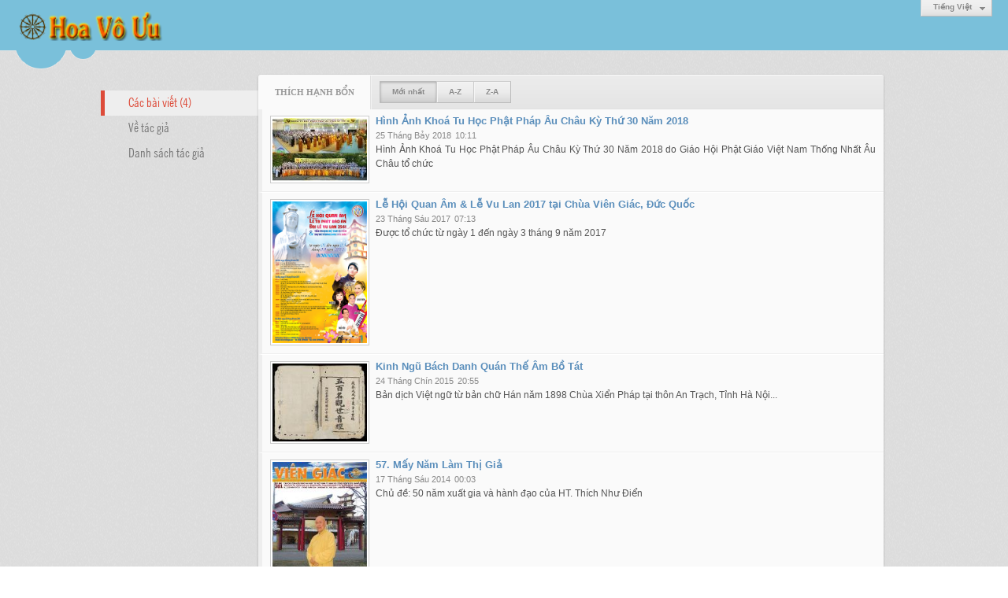

--- FILE ---
content_type: text/html; charset=utf-8
request_url: https://hoavouu.com/author/post/3723/1/thich-hanh-bon
body_size: 4427
content:
<!DOCTYPE html><html lang="vi-VN" data-culture="vi-VN"><head><title>Thích Hạnh Bổn - Các bài viết</title><meta http-equiv="Content-Type" content="text/html; charset=utf-8"><meta name="viewport" content="width=device-width, initial-scale=1.0, maximum-scale=5"><meta name="format-detection" content="telephone=no"><link href="/content/themes/owner/hoavouu_com/css/BAB0AEKmqoVGxr62-Fpzxpmba4T4WnPGmZtrhNryLPdsWsM-.fcss" rel="preload" as="style"><link href="/content/themes/owner/hoavouu_com/css/AQApABMjIB558ptJy5ktRw_-No7LmS1HD_42jhMjIB558ptJ.fcss" rel="preload" as="style"><link href="/content/themes/owner/hoavouu_com/css/BAB0AEKmqoVGxr62-Fpzxpmba4T4WnPGmZtrhNryLPdsWsM-.fcss" rel="stylesheet" type="text/css"><link href="/content/themes/owner/hoavouu_com/css/AQApABMjIB558ptJy5ktRw_-No7LmS1HD_42jhMjIB558ptJ.fcss" rel="stylesheet" type="text/css"><link rel="canonical" href="https://hoavouu.com/author/post/3723/1/thich-hanh-bon"><link rel="icon" sizes="192x192" href="https://hoavouu.com/images/file/I_aT7z5T0ggBAior/w200/logo-hoavouu.png"><link rel="icon" sizes="128x128" href="https://hoavouu.com/images/file/I_aT7z5T0ggBAior/w150/logo-hoavouu.png"><link rel="apple-touch-icon" href="https://hoavouu.com/images/file/I_aT7z5T0ggBAior/logo-hoavouu.png"><link rel="apple-touch-icon" sizes="76x76" href="https://hoavouu.com/images/file/I_aT7z5T0ggBAior/w100/logo-hoavouu.png"><link rel="apple-touch-icon" sizes="120x120" href="https://hoavouu.com/images/file/I_aT7z5T0ggBAior/w150/logo-hoavouu.png"><link rel="apple-touch-icon" sizes="152x152" href="https://hoavouu.com/images/file/I_aT7z5T0ggBAior/w200/logo-hoavouu.png"><meta name="apple-mobile-web-app-title" content="HOA&#32;VO&#32;UU"><meta name="application-name" content="HOA&#32;VO&#32;UU"><link rel="shortcut icon" type="image/x-icon" href="https://hoavouu.com/images/file/oju3citT0ggBAo0I/logo-hoavouu.png"><script id="script_loader_init">document.cookie='fn_screen='+window.innerWidth+'x'+window.innerHeight+'; path=/';if(!$)var _$=[],_$$=[],$=function(f){_$.push(f)},js_loader=function(f){_$$.push(f)}</script><script>(function(){var l=window.language,a={"message":"Thông báo","ok":"Đồng ý","cancel":"Hủy lệnh","close":"Đóng lại","enable_cookie":"Trình duyệt của bạn đã tắt cookie. Hãy chắc chắn rằng cookie được bật và thử lại.","":""};if(!l){l=window.language={}}for(var n in a){if(!l[n])l[n]=a[n]}})()</script></head><body class="lang_vi"><div id="root"><div id="header_section"><div class="language_list"><div class="nw_group_button"><div class="nw_dropdown_menu"><div class="nw_dropdown_menu_title"><span class="nw_dropdown_menu_text">Tiếng Việt</span></div><div class="nw_dropdown_menu_hand"></div><div class="nw_ui_menu language_list_menu"><div class="nw_ui_menu_wrap"><div class="nw_ui_menu_list"><a class="flag_en" rel="nofollow" href="/cmd/language?lang=en&amp;redirect=L2F1dGhvci9wb3N0LzM3MjMvMS90aGljaC1oYW5oLWJvbg">English</a><a class="flag_vi active" rel="nofollow" href="/cmd/language?lang=vi&amp;redirect=L2F1dGhvci9wb3N0LzM3MjMvMS90aGljaC1oYW5oLWJvbg">Tiếng Việt</a></div><div class="gbmab"></div><div class="gbmac"></div></div></div></div></div></div><a href="/" class="back_to_home"><img style="border:0" src="https://hoavouu.com/images/file/uyF5eyNT0ggBAhFe/h32/hoavouu-com.png" width="188" height="37" alt="Hoavouu.com" title="Hoavouu.com"></a><div class="clear"></div><div class="header_decorate"></div></div><div id="content_section"><div id="content_section_padding"><div class="content_section_padding_hasmenu"><div class="uinfo_menu"><ul><li><a class="active" title="Các bài viết">Các bài viết (4)</a></li><li><a title="Về tác giả" href="/author/about/3723/thich-hanh-bon">Về tác giả</a></li><li><a title="Danh sách tác giả" href="/author/list">Danh sách tác giả</a></li></ul></div><div class="uinfo_content"><form action="" autocomplete="off" method="post"><div class="nw_box"><div class="nw_box_title"><div class="nw_box_title_right"></div><div class="nw_box_title_left"><div class="nw_box_tab" data-for="#tbEditContent_m_search"><div data-name="main" class="active">Thích&#32;Hạnh&#32;Bổn</div></div><div class="nw_group_button hidden-xs" style="float:left"><a class=" active" rel="nofollow" href="/author/post/3723/1/thich-hanh-bon?o=0">Mới nhất</a><a class="" rel="nofollow" href="/author/post/3723/1/thich-hanh-bon?o=1">A-Z</a><a class="" rel="nofollow" href="/author/post/3723/1/thich-hanh-bon?o=2">Z-A</a></div></div><div class="clear"></div></div><div class="nw_box_content"><div class="clear"></div><div id="tbEditContent_m_search" class="tbEditContent nw_box_tab_content"><div class="tbTabPage" data-name="main" style="height: auto; overflow: hidden; display: block;"><div class="tbTabContent"><div class="tbField"><div class="tbField_Box"><div class="tbFieldContent col-xs-12"><div class="pl_content"><div class="pl_thumbnail"><div class="pl_thumbnail_border"><a style="width: 120px" href="/a45143/hinh-anh-khoa-tu-hoc-phat-phap-au-chau-ky-thu-30-nam-2018" class="nw_image"><img class="imglazy" src="/images/site/blank.png" data-original="/images/file/cC_zbzT01QgBAGsQ/w150/chanh-dien-hinh-luu-niem.jpg" title="chanh-dien-hinh-luu-niem" alt="chanh-dien-hinh-luu-niem" width="120" height="80" data-info="720,480"><noscript><img itemprop="thumbnailUrl" src="/images/file/cC_zbzT01QgBAGsQ/w150/chanh-dien-hinh-luu-niem.jpg" title="chanh-dien-hinh-luu-niem" alt="chanh-dien-hinh-luu-niem" width="120" height="80" data-info="720,480"></noscript><div itemprop="image" itemscope itemtype="https://schema.org/ImageObject"><meta itemprop="url" content="/images/file/cC_zbzT01QgBAGsQ/w150/chanh-dien-hinh-luu-niem.jpg"><meta itemprop="width" content="120"><meta itemprop="height" content="80"></div></a></div></div><div class="pl_title"><h2><a href="/a45143/hinh-anh-khoa-tu-hoc-phat-phap-au-chau-ky-thu-30-nam-2018" class="pl_atitle">Hình Ảnh Khoá Tu Học Phật Pháp Âu Châu Kỳ Thứ 30 Năm 2018</a></h2></div><span class="pl_date">25 Tháng Bảy 2018</span><span class="pl_time">10:11</span><div class="pl_brief">Hình Ảnh Khoá Tu Học Phật Pháp Âu Châu Kỳ Thứ 30 Năm 2018 do Giáo Hội Phật Giáo Việt Nam Thống Nhất Âu Châu tổ chức</div><div class="clear"></div></div></div></div><div class="clear"></div></div><div class="tbField"><div class="tbField_Box"><div class="tbFieldContent col-xs-12"><div class="pl_content"><div class="pl_thumbnail"><div class="pl_thumbnail_border"><a style="width: 120px" href="/a43260/le-hoi-quan-am-le-vu-lan-2017-tai-chua-vien-giac-duc-quoc" class="nw_image"><img class="imglazy" src="/images/site/blank.png" data-original="/images/file/mDggQkK61AgBAmIT/w150/le-hoi-quan-am-chua-vien-giac-2017-72.png" title="le-hoi-quan-am-chua-vien-giac-2017-72" alt="le-hoi-quan-am-chua-vien-giac-2017-72" width="120" height="180" data-info="720,1080"><noscript><img itemprop="thumbnailUrl" src="/images/file/mDggQkK61AgBAmIT/w150/le-hoi-quan-am-chua-vien-giac-2017-72.png" title="le-hoi-quan-am-chua-vien-giac-2017-72" alt="le-hoi-quan-am-chua-vien-giac-2017-72" width="120" height="180" data-info="720,1080"></noscript><div itemprop="image" itemscope itemtype="https://schema.org/ImageObject"><meta itemprop="url" content="/images/file/mDggQkK61AgBAmIT/w150/le-hoi-quan-am-chua-vien-giac-2017-72.png"><meta itemprop="width" content="120"><meta itemprop="height" content="180"></div></a></div></div><div class="pl_title"><h2><a href="/a43260/le-hoi-quan-am-le-vu-lan-2017-tai-chua-vien-giac-duc-quoc" class="pl_atitle">Lễ Hội Quan Âm &amp; Lễ Vu Lan 2017 tại Chùa Viên Giác, Đức Quốc</a></h2></div><span class="pl_date">23 Tháng Sáu 2017</span><span class="pl_time">07:13</span><div class="pl_brief">Được tổ chức từ ngày 1 đến ngày 3 tháng 9 năm 2017</div><div class="clear"></div></div></div></div><div class="clear"></div></div><div class="tbField"><div class="tbField_Box"><div class="tbFieldContent col-xs-12"><div class="pl_content"><div class="pl_thumbnail"><div class="pl_thumbnail_border"><a style="width: 120px" href="/a40560/kinh-ngu-bach-danh-quan-the-am-bo-tat" class="nw_image"><img class="imglazy" src="/images/site/blank.png" data-original="/images/file/zD7GTl7F0ggBANlI/w150/kinh-ngu-bach-danh-quan-the-am-bo-tat.jpg" title="kinh-ngu-bach-danh-quan-the-am-bo-tat" alt="kinh-ngu-bach-danh-quan-the-am-bo-tat" width="120" height="99" data-info="700,575"><noscript><img itemprop="thumbnailUrl" src="/images/file/zD7GTl7F0ggBANlI/w150/kinh-ngu-bach-danh-quan-the-am-bo-tat.jpg" title="kinh-ngu-bach-danh-quan-the-am-bo-tat" alt="kinh-ngu-bach-danh-quan-the-am-bo-tat" width="120" height="99" data-info="700,575"></noscript><div itemprop="image" itemscope itemtype="https://schema.org/ImageObject"><meta itemprop="url" content="/images/file/zD7GTl7F0ggBANlI/w150/kinh-ngu-bach-danh-quan-the-am-bo-tat.jpg"><meta itemprop="width" content="120"><meta itemprop="height" content="99"></div></a></div></div><div class="pl_title"><h2><a href="/a40560/kinh-ngu-bach-danh-quan-the-am-bo-tat" class="pl_atitle">Kinh Ngũ Bách Danh Quán Thế Âm Bồ Tát</a></h2></div><span class="pl_date">24 Tháng Chín 2015</span><span class="pl_time">20:55</span><div class="pl_brief">Bản dịch Việt ngữ từ bản chữ Hán năm 1898 Chùa Xiển Pháp tại thôn An Trạch, Tỉnh Hà Nội...</div><div class="clear"></div></div></div></div><div class="clear"></div></div><div class="tbField"><div class="tbField_Box"><div class="tbFieldContent col-xs-12"><div class="pl_content"><div class="pl_thumbnail"><div class="pl_thumbnail_border"><a style="width: 120px" href="/a39195/56-nhung-ky-uc-nho-ve-su-phu" class="nw_image"><img class="imglazy" src="/images/site/blank.png" data-original="/images/file/ygP0DltY0QgBAP5Q/w150/bia-bao-vien-giac-2014.jpg" title="bia-bao-vien-giac-2014" alt="bia-bao-vien-giac-2014" width="120" height="166" data-info="450,624"><noscript><img itemprop="thumbnailUrl" src="/images/file/ygP0DltY0QgBAP5Q/w150/bia-bao-vien-giac-2014.jpg" title="bia-bao-vien-giac-2014" alt="bia-bao-vien-giac-2014" width="120" height="166" data-info="450,624"></noscript><div itemprop="image" itemscope itemtype="https://schema.org/ImageObject"><meta itemprop="url" content="/images/file/ygP0DltY0QgBAP5Q/w150/bia-bao-vien-giac-2014.jpg"><meta itemprop="width" content="120"><meta itemprop="height" content="166"></div></a></div></div><div class="pl_title"><h2><a href="/a39195/56-nhung-ky-uc-nho-ve-su-phu" class="pl_atitle">57. Mấy Năm Làm Thị Giả</a></h2></div><span class="pl_date">17 Tháng Sáu 2014</span><span class="pl_time">00:03</span><div class="pl_brief">Chủ đề: 50 năm xuất gia và hành đạo của HT. Thích Như Điển</div><div class="clear"></div></div></div></div><div class="clear"></div></div></div></div></div><div class="clear"></div></div><div class="nw_box_bottom"><div class="nw_box_bottom_right"></div><div class="nw_box_bottom_left"><div class="nw_group_button"><a href="javascript:history.back()" rel="nofollow">Quay lại</a></div></div><div class="clear"></div></div></div></form></div></div><div class="clear"></div></div></div><div id="footer_section"><div id="copyright_nav">Copyright &copy; 2026 <a target="_blank" title="hoavouu.com" href="/">hoavouu.com</a>&nbsp;All rights reserved <a target="_blank" title="www.vnvn.net" href="http://www.vnvn.net"><img src="/images/site/powered-by-vnvn.png" width="128" height="20" title="VNVN System" alt="VNVN System"></a></div></div></div><script>$(function(){(function(i,s,o,g,r,a,m){i['GoogleAnalyticsObject']=r;i[r]=i[r]||function(){(i[r].q=i[r].q||[]).push(arguments)},i[r].l=1*new Date();a=s.createElement(o),m=s.getElementsByTagName(o)[0];a.async=!0;a.src=g;m.parentNode.insertBefore(a,m)})(window,document,'script','//www.google-analytics.com/analytics.js','ga');ga('create','UA-50700713-1','auto');ga('require', 'displayfeatures');ga('send','pageview',{'page':'/author/post/3723/1/thich-hanh-bon'});});</script><noscript><img src="https://www.google-analytics.com/__utm.gif?utmwv=1&amp;utmn=858601354&amp;utmsr=-&amp;utmsc=-&amp;utmul=-&amp;utmje=0&amp;utmfl=-&amp;utmdt=-&amp;utmhn=auto&amp;utmr=-&amp;utmp=Th%c3%adch+H%e1%ba%a1nh+B%e1%bb%95n+-+%7blang%3atb%24author%24search_post%7d&amp;utmac=UA-50700713-1&amp;utmcc=__utma%3D234663443.1081053423.1768368989713.1768368989713.1768368989713.2%3B%2B__utmb%3D234663443%3B%2B__utmc%3D234663443%3B%2B__utmz%3D234663443.1768368989713.2.2.utmccn%3D(direct)%7Cutmcsr%3D(direct)%7Cutmcmd%3D(none)%3B%2B__utmv%3D234663443.-%3B" alt="GA" style="display: none;border:none;"></noscript><script id="script_loader_end" data-event="nw.loader.nUwWOpvVnWFY289z">(function(){var g=window,f=document,d=g.addEventListener,b=g.attachEvent;g.__$$$=[{path:"/content/themes/owner/hoavouu_com/scripts/AQAvALNnifUWaY9oOZOMCyBulhM5k4wLIG6WE7NnifUWaY9o.fjs",async:0,group:0},{path:"/content/themes/owner/hoavouu_com/scripts/EgBbAjfS_mJfiyuN_nhEOdr0PvL-eEQ52vQ-8iWgQ2xTKZio.fjs",async:0,group:0},{path:"/content/themes/owner/hoavouu_com/scripts/AQA0AKEd_hu0C28rTnCJrpDl8SFOcImukOXxIaEd_hu0C28r.fjs",async:0,group:0},{path:"/content/themes/owner/hoavouu_com/scripts/AQA3AEzGvIG9NdnLVWhnUlCPU4VVaGdSUI9ThUzGvIG9NdnL.fjs",async:0,group:0},{path:"/content/themes/owner/hoavouu_com/scripts/AgBnAAiX32Q6dzjjbxscObrrC81vGxw5uusLzW2VHasK0kbr.fjs",async:0,group:0}];g.NV3VER=635230020230823001;if(!g.BROWSER){g.BROWSER=33024;}if (g.nw_loader)nw_loader("nw.loader.nUwWOpvVnWFY289z");else {var ls=f.createElement('script');ls.type='text/javascript';ls.src="/content/themes/owner/hoavouu_com/scripts/AQAiAG_BOJTUC7ykToM9r5GYH_JOgz2vkZgf8m_BOJTUC7yk.fjs";f.getElementsByTagName('head')[0].appendChild(ls);}})();</script></body></html>